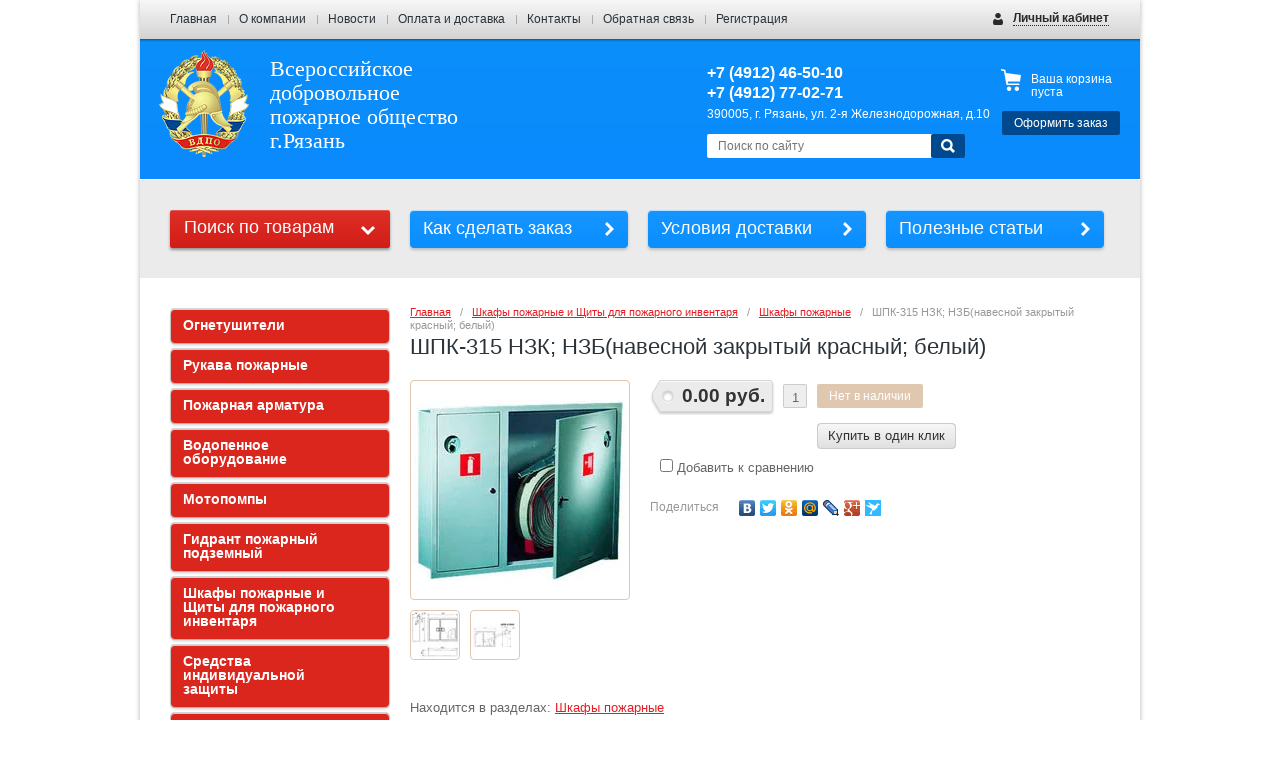

--- FILE ---
content_type: text/html; charset=utf-8
request_url: http://vdpo62.ru/internet-magazin/product/shpk-315-nzk-nzbnavesnoy-zakrytyy-krasnyy-belyy
body_size: 12907
content:

<!doctype html>
<!--[if IE 8]><html class="lt-ie10 lt-ie9 ie-8 lang="ru"><![endif]-->
<!--[if IE 9]><html class="lt-ie10 ie-9 lang="ru"><![endif]-->
<!--[if gt IE 9]><!--><html lang="ru"><!--<![endif]-->
<head>
<meta name="robots" content="all"/>
<meta charset="utf-8">
<!--[if IE]><meta http-equiv="X-UA-Compatible" content="IE=edge,chrome=1"><![endif]-->
<meta name="SKYPE_TOOLBAR" content="SKYPE_TOOLBAR_PARSER_COMPATIBLE" />
<title>ШПК-315 НЗК; НЗБ(навесной закрытый красный; белый)</title>
<meta name="description" content="ШПК-315 НЗК; НЗБ(навесной закрытый красный; белый)">
<meta name="keywords" content="ШПК-315 НЗК; НЗБ(навесной закрытый красный; белый)">
<link rel="stylesheet" href="/t/v536/images/css/styles.scss.css">
<link rel="stylesheet" href="/g/css/styles_articles_tpl.css">
<link rel='stylesheet' type='text/css' href='/shared/highslide-4.1.13/highslide.min.css'/>
<script type='text/javascript' src='/shared/highslide-4.1.13/highslide-full.packed.js'></script>
<script type='text/javascript'>
hs.graphicsDir = '/shared/highslide-4.1.13/graphics/';
hs.outlineType = null;
hs.showCredits = false;
hs.lang={cssDirection:'ltr',loadingText:'Загрузка...',loadingTitle:'Кликните чтобы отменить',focusTitle:'Нажмите чтобы перенести вперёд',fullExpandTitle:'Увеличить',fullExpandText:'Полноэкранный',previousText:'Предыдущий',previousTitle:'Назад (стрелка влево)',nextText:'Далее',nextTitle:'Далее (стрелка вправо)',moveTitle:'Передвинуть',moveText:'Передвинуть',closeText:'Закрыть',closeTitle:'Закрыть (Esc)',resizeTitle:'Восстановить размер',playText:'Слайд-шоу',playTitle:'Слайд-шоу (пробел)',pauseText:'Пауза',pauseTitle:'Приостановить слайд-шоу (пробел)',number:'Изображение %1/%2',restoreTitle:'Нажмите чтобы посмотреть картинку, используйте мышь для перетаскивания. Используйте клавиши вперёд и назад'};</script>

            <!-- 46b9544ffa2e5e73c3c971fe2ede35a5 -->
            <script src='/shared/s3/js/lang/ru.js'></script>
            <script src='/shared/s3/js/common.min.js'></script>
        <link rel='stylesheet' type='text/css' href='/shared/s3/css/calendar.css' />
<!--s3_require-->
<link rel="stylesheet" href="/g/basestyle/1.0.1/user/user.css" type="text/css"/>
<link rel="stylesheet" href="/g/basestyle/1.0.1/user/user.blue.css" type="text/css"/>
<script type="text/javascript" src="/g/basestyle/1.0.1/user/user.js" async></script>
<!--/s3_require-->

<link href="/g/shop2/shop2.css" rel="stylesheet" type="text/css" />
<link href="/g/shop2/comments/comments.less.css" rel="stylesheet" type="text/css" />
<link rel="stylesheet" type="text/css" href="/g/shop2/elements.less.css">

	<script type="text/javascript" src="/g/jquery/jquery-1.7.2.min.js" charset="utf-8"></script>


<script type="text/javascript" src="/g/shop2/shop2.packed.js"></script>
<script type="text/javascript" src="/g/printme.js" charset="utf-8"></script>
<script type="text/javascript" src="/g/no_cookies.js" charset="utf-8"></script>
<script type="text/javascript" src="/g/shop2v2/default/js/baron.min.js"></script>
<script type="text/javascript" src="/g/shop2/shop2custom.js" charset="utf-8"></script>
<script type="text/javascript" src="/g/shop2/disable.params.shop2.js" charset="utf-8"></script>
<script type="text/javascript">
	shopClient.uri = '/internet-magazin';
	shopClient.mode = 'product';
        	shop2.apiHash = {"getPromoProducts":"8e4c077b1870f5de040397c7cb213b4c","cartAddItem":"d9cab4644b0af9d04ba4f14c17ca5dad","getSearchMatches":"1ae283b6957d604728433b1c8b8d6a3d","getFolderCustomFields":"705ef745e998645577da7c00f0ed8473","getProductListItem":"7090a862d1f6a36f7c6334fd96a174f7","cartRemoveItem":"63fc74119cbcb0db0e3e8b1361a80c7b","cartUpdate":"ac0852ce0648f7349649b54e83078bbf","cartRemoveCoupon":"8946930d81818e8bb741becebc9daa7a","cartAddCoupon":"353be2dba1598668072880fdf74931e3","deliveryCalc":"06cd995be324a6c937abad7e309b2498","printOrder":"e5361cce57e08616323b807e2afa1335","cancelOrder":"413c2134cbc5c13b013d7f92154b2e60","cancelOrderNotify":"26c5fbbf15ab7d24cc682d7dd50e9f7c","repeatOrder":"91c81119892d2598311501856f908835","paymentMethods":"a898e9f8de11ac2003b3a20c19aaa5d0","compare":"a924018cc879592787a5483d880c5c4e"};
</script><link rel="stylesheet" href="/t/v536/images/css/shop.scss.css">
<script src="/g/module/megaslider/js/megaslider.jquery.js" charset="utf-8"></script>
<script src="/t/v536/images/js/main.js" charset="utf-8"></script>

<script>
$(function(){
     $.shop2fly();
});
</script>



<script>
$(function(){
     shopPopUp();
});
</script>

<!--[if lt IE 9]>
<script src="/g/libs/html5shiv/html5.js"></script>
<![endif]-->
<script type="text/javascript" src="/t/v536/images/popupmenu.menu.jquery.js"></script>
</head>
<body>
<div id="wrapper">
        <ul class="menu-header">
                <li><a href="/">Главная</a></li>
                <li><a href="/o-kompanii">О компании</a></li>
                <li><a href="/news">Новости</a></li>
                <li><a href="/oplata-i-dostavka">Оплата и доставка</a></li>
                <li><a href="/kontakty">Контакты</a></li>
                <li><a href="/obratnaya-svyaz">Обратная связь</a></li>
                <li><a href="/user">Регистрация</a></li>
            </ul>
        <div id="header-wrap">
        <header id="header">
            <div class="block-user">
    <a class="block-title" href="/user/register"><span>Личный кабинет</span></a>    
    <div class="user-open">
        <div class="block-title-in"></div>
                <form method="post" action="/user" id="shop2-login">
            <input type="hidden" name="mode" value="login">
            <div class="field_login">
                <label for="login">Логин:</label><br>
                <input type="text" name="login" id="login">
            </div>
            <div class="field_password">
                <label for="password">Пароль:</label><br>
                <input type="password" name="password" id="password">
                <input type="submit" class="shop-btn" value="Вход">

                <div class="clearfix"></div>
            </div>
        <re-captcha data-captcha="recaptcha"
     data-name="captcha"
     data-sitekey="6LcYvrMcAAAAAKyGWWuW4bP1De41Cn7t3mIjHyNN"
     data-lang="ru"
     data-rsize="invisible"
     data-type="image"
     data-theme="light"></re-captcha></form>
        <a href="/user/register" class="user-registration">Регистрация</a><a href="/user/forgot_password" class="user-forgot">Забыли пароль?</a>
            </div>
</div>            <div class="company">
                                <div class="site-logo">
                    <a href="http://vdpo62.ru"><img src="/thumb/2/lokBURV9cehqxs6FQ9VGYg/90c107/d/site-logo.png" alt="Всероссийское добровольное пожарное общество г.Рязань"></a>
                </div>
                                <div class="company-name">Всероссийское добровольное пожарное общество г.Рязань</div>                            </div>
            <div class="header-container">
                                <div class="company-phone">
                    <p><strong>+7 (4912) 46-50-10</strong></p>

<p><b>+7 (4912) 77-02-71</b></p>

<p><span style="font-size: 12px;">390005, г. Рязань, ул. 2-я Железнодорожная, д.10 </span></p>
                </div>
                                <form action="/search" class="site-search">
                    <input type="text" name="search" placeholder="Поиск по сайту">
                    <button type="submit" value="Найти" class="site-btn"><span>&nbsp;</span></button>
                <re-captcha data-captcha="recaptcha"
     data-name="captcha"
     data-sitekey="6LcYvrMcAAAAAKyGWWuW4bP1De41Cn7t3mIjHyNN"
     data-lang="ru"
     data-rsize="invisible"
     data-type="image"
     data-theme="light"></re-captcha></form>
            </div>
            <div class="shop-basket" id="shop2-cart-preview">
    <div class="basket-amount">Товаров: 0</div>
    <div class="basket-total">0.00 руб.</div>
    <div class="basket-empty">Ваша корзина пуста</div>
    <div class="basket-checkout"><span></span><a href="/internet-magazin/cart" class="site-btn disabled">Оформить заказ</a></div>
</div>            <div class="clearfix"></div>
        </header><!-- #header-->
    </div>
        <div class="help-buttons">
        <div class="search-shop">
    <div class="search-shop-btn">Поиск по товарам</div>
    <form class="dropdown-search" method="get" name="shop2_search"
          action="/internet-magazin/search" enctype="multipart/form-data">
        <div class="dropdown-search-btn">Поиск по товарам</div>
        <div class="shop-search-container">

            <div class="from-to">
                <label>Цена, руб.:</label><br>
                <input type="text" name="s[price][min]" value="" placeholder="от"><input type="text" name="s[price][max]" value="" placeholder="до">
            </div>
                                    <div class="field">
                <label for="s[name]">Название:</label><br>
                <input type="text" name="s[name]" id="s[name]" value="" maxlength="100">
            </div>
                        <div class="field"><label>Выберите категорию</label>:<br><select id="s[folder_id]" name="s[folder_id]" onchange="shopClient.Search.getFolderParams(this, '705ef745e998645577da7c00f0ed8473', 791121)"><option value="" >Все</option><option value="811274621" > Огнетушители</option><option value="811274821" >&raquo; Огнетушители порошковые</option><option value="92773611" >&raquo;&raquo; Оборудование для обслуживания порошковых огнетушителей</option><option value="811275021" >&raquo; Огнетушители углекислотные</option><option value="94241811" >&raquo;&raquo; Оборудование для обслуживания углекислотных огнетушителей</option><option value="813013021" >&raquo; Самосрабатывающие огнетушители</option><option value="813011821" >&raquo; Воздушно-пенные огнетушители</option><option value="811275221" >&raquo; Воздушно-эмульсионные огнетушители</option><option value="813015621" >&raquo; Генераторы огнетушащего аэрозоля</option><option value="813533021" >&raquo; Модули порошкового пожаротушения</option><option value="813016621" >&raquo; Лесное пожаротушение</option><option value="813016221" >&raquo; Огнетушащие порошки</option><option value="931567821" >&raquo; Кронштейны, подставки, комплектующие к огнетушителям</option><option value="811275421" > Рукава пожарные</option><option value="813153621" >&raquo; Рукава пожарные напор. &amp;quot;Универсал&amp;quot; для пожарн. кранов и переносных мотопомп (типа Сибтекс)</option><option value="811277221" >&raquo; Рукава с внутр. гидроизол. камерой РПМ (типа Гетекс)&amp;quot;Стандарт &amp;quot;</option><option value="813153021" >&raquo; Рукава с двухсторонним полимерным покрытием (типа Армтекс)</option><option value="811276821" >&raquo; Рукава пожарные латексированные</option><option value="811277021" >&raquo; Рукава с пропиткой каркаса (типа латексированные)</option><option value="813157621" >&raquo; Пожарные рукава для внутриквартирного пожаротушения (УВКП)</option><option value="813157821" >&raquo; Пожарные рукава напорно-всасывающие </option><option value="91703811" >&raquo; Обслуживание пожарных рукавов</option><option value="811275621" > Пожарная арматура</option><option value="813175021" >&raquo; Стволы пожарные ручные</option><option value="813179421" >&raquo; Стволы пожарные лафетные</option><option value="854250821" >&raquo; Пожарные краны</option><option value="813174021" >&raquo; Соединительная арматура</option><option value="811276621" > Водопенное оборудование</option><option value="87387011" > Мотопомпы</option><option value="91493411" >&raquo; KOSHIN</option><option value="91333011" >&raquo; FUBAG</option><option value="87387211" >&raquo; HONDA</option><option value="75681811" > Гидрант пожарный подземный</option><option value="811276021" > Шкафы пожарные и Щиты для пожарного инвентаря</option><option value="817456221" >&raquo; Шкафы пожарные</option><option value="811276221" >&raquo; Щиты для пожарного инвентаря</option><option value="825476021" >&raquo; Инвентарь для пожарных щитов</option><option value="811276421" > Средства индивидуальной защиты</option><option value="864503021" >&raquo; Противогазы</option><option value="864496421" >&raquo; Самоспасатели</option><option value="811275821" > Полиграфическая продукция</option><option value="842040221" >&raquo; Знаки пожарной безопасности</option><option value="894193621" >&raquo; Эвакуационные знаки</option><option value="840660221" >&raquo; Запрещающие знаки</option><option value="840724821" >&raquo; Предупреждающие знаки</option><option value="894322421" >&raquo; Указательные знаки</option><option value="894272221" >&raquo; Предписывающие знаки</option><option value="895700221" >&raquo; Знаки электробезопасности</option><option value="895616221" >&raquo; Вспомогательные знаки</option><option value="895605621" >&raquo; Знаки медицинского и санитарного назначения</option><option value="842091621" >&raquo; Журналы</option><option value="60856611" >&raquo; Стенды</option><option value="842112021" >&raquo; Плакаты</option><option value="897724021" > Медицинское имущество</option><option value="915691421" > Разработка плана ЭВАКУАЦИИ</option><option value="337946811" > Перезарядка, ремонт и техническое обслуживание огнетушителей</option><option value="338240411" > Монтаж, ремонт и техническое обслуживание систем пожарной сигнализации и Пожарного мониторинга</option><option value="338240611" > Поставка, монтаж, ремонт и техническое обслуживание системы видеонаблюдения</option><option value="338240811" > Противопожарный водопровод.</option><option value="338241411" > Огнезащитная обработка деревянных и металлических поверхностей</option><option value="338241611" > Дымоходы и вентиляционные каналы (Форма 15, Гильзация, Обслуживание)</option><option value="338241811" > Электротехническая лаборатория</option></select></div><div id="shop2_search_custom_fields"></div>               			<div id="shop2_search_global_fields">
				
																</div>
		            <div class="field"><label>Производитель:</label><br><select name="s[vendor_id]"><option value="">Все</option><option value="102360021" >Siam Safety Premier Co., Ltd (Таиланд)</option><option value="114213621" >Апполо</option><option value="113822021" >Апрохим</option><option value="114116621" >Бриз-кама</option><option value="117312621" >ВДПО</option><option value="25463211" >ЗАО</option><option value="25463011" >ЗАО &amp;quot;АСО&amp;quot;</option><option value="25463411" >ЗАО &amp;quot;Элиот&amp;quot;</option><option value="25814011" >ЗАО ПО &amp;quot;Спецавтоматика&amp;quot;</option><option value="102182821" >Лесхозснаб</option><option value="104768821" >НПО &amp;quot;Пульс&amp;quot;</option><option value="106539221" >НПО &amp;quot;Феникс&amp;quot;</option><option value="105159021" >НПО Инженерный центр пожарной робототехники &amp;quot;ЭФЭР&amp;quot;</option><option value="91096021" >НПО Русарсенал</option><option value="26340011" >ОАО  завод &amp;quot;Водмашоборудование&amp;quot;</option><option value="26303211" >ОАО &amp;quot;Гомельский завод &amp;quot;Коммунальник&amp;quot;&amp;quot;</option><option value="106548221" >ОАО &amp;quot;Корпорация Росхимзащита&amp;quot;</option><option value="25793411" >ОАО &amp;quot;Тамбовмаш&amp;quot;</option><option value="26340411" >ОАО УК &amp;quot;Водоприбор&amp;quot;</option><option value="106539021" >ООО &amp;quot;АРТИ&amp;quot;</option><option value="138103221" >ООО &amp;quot;Промышленная компания РИФ&amp;quot;</option><option value="91098421" >ООО &amp;quot;Ярпожинвест&amp;quot;</option><option value="91096221" >ПО &amp;quot;Берег&amp;quot;</option><option value="102196421" >ПожСнаб</option><option value="114096221" >Пожхимзащита</option><option value="42332611" >РГО ООО ВДПО</option><option value="105958621" >Русинтек</option><option value="106700421" >Самоспас</option><option value="113224021" >Стандарт-знак</option><option value="102197821" >ФБУ &amp;quot;Авиалесоохрана&amp;quot;</option><option value="114226021" >Фест</option><option value="101380421" >Фолиант</option><option value="92881021" >Эпотос-К</option></select></div>            <div class="field">
                <label>Новинка:</label><br>
                <select name="s[new]">
                    <option value="">Все</option>
                    <option value="0">нет</option>
                    <option value="1">да</option>
                </select>
            </div>

            <div class="field">
                <label>Спецпредложение:</label><br>
                <select name="s[special]">
                    <option value="">Все</option>
                    <option value="0">нет</option>
                    <option value="1">да</option>
                </select>
            </div>

            <div class="field">
                <label>Результатов на странице:</label><br>
                <select name="s[products_per_page]">
                                                                                <option value="5">5</option>
                                                            <option value="20">20</option>
                                                            <option value="35">35</option>
                                                            <option value="50">50</option>
                                                            <option value="65">65</option>
                                                            <option value="80">80</option>
                                                            <option value="95">95</option>
                                    </select>
            </div>
                        <div class="search-btn">
                <input type="submit" class="shop-btn" value="Найти">
            </div>
        </div>
    <re-captcha data-captcha="recaptcha"
     data-name="captcha"
     data-sitekey="6LcYvrMcAAAAAKyGWWuW4bP1De41Cn7t3mIjHyNN"
     data-lang="ru"
     data-rsize="invisible"
     data-type="image"
     data-theme="light"></re-captcha></form>
</div>
                <a class="help-button" href="/kak-sdelat-zakaz">Как сделать заказ</a>
                <a class="help-button" href="/usloviya-dostavki">Условия доставки</a>
                <a class="help-button" href="/poleznyye-stati">Полезные статьи</a>
            </div>
    <div id="middle" class="side-left side-right">
        <div id="container">
            <div id="content">
                
<div class="site-path" data-url="/"><a href="/">Главная</a>   /   <a href="/internet-magazin/shkafy-pozharnye-i-schity-dlya-pozharnogo-inventarya">Шкафы пожарные и Щиты для пожарного инвентаря</a>   /   <a href="/internet-magazin/folder/shkafy-pozharnye">Шкафы пожарные</a>   /   ШПК-315 НЗК; НЗБ(навесной закрытый красный; белый)</div>                <h1>ШПК-315 НЗК; НЗБ(навесной закрытый красный; белый)</h1>


<script type="text/javascript">
    if ( typeof jQuery == "undefined") {
        document.write('<' + 'script type="text/javascript" charset="utf-8" ' + 'src="/shared/s3/js/jquery-1.7.2.min.js"' + '><' + '/script>');
    }
</script>



<script type="text/javascript">
//<![CDATA[
    shop2.product.init({
    'refs'    : [],
    'apiHash' : {"getPromoProducts":"8e4c077b1870f5de040397c7cb213b4c","cartAddItem":"d9cab4644b0af9d04ba4f14c17ca5dad","getSearchMatches":"1ae283b6957d604728433b1c8b8d6a3d","getFolderCustomFields":"705ef745e998645577da7c00f0ed8473","getProductListItem":"7090a862d1f6a36f7c6334fd96a174f7","cartRemoveItem":"63fc74119cbcb0db0e3e8b1361a80c7b","cartUpdate":"ac0852ce0648f7349649b54e83078bbf","cartRemoveCoupon":"8946930d81818e8bb741becebc9daa7a","cartAddCoupon":"353be2dba1598668072880fdf74931e3","deliveryCalc":"06cd995be324a6c937abad7e309b2498","printOrder":"e5361cce57e08616323b807e2afa1335","cancelOrder":"413c2134cbc5c13b013d7f92154b2e60","cancelOrderNotify":"26c5fbbf15ab7d24cc682d7dd50e9f7c","repeatOrder":"91c81119892d2598311501856f908835","paymentMethods":"a898e9f8de11ac2003b3a20c19aaa5d0","compare":"a924018cc879592787a5483d880c5c4e"},
    'verId'   : 791121
});
// ]]>
</script>


   
        
                                                     
                
<form class="product-card shop2-product-item" method="post" action="/internet-magazin?mode=cart&amp;action=add" accept-charset="utf-8"
onsubmit="shopClient.addItem(this, 'd9cab4644b0af9d04ba4f14c17ca5dad', '791121', this.kind_id.value, this.amount.value,this.elements.submit, 'shop2-cart-preview'); return false;">
    <input type="hidden" name="kind_id" value="1190937821">
    <input type="hidden" name="product_id" value="1011427821">
    <input type="hidden" name="meta" value='null'>
    <div class="product-card-left" style="width: 218px;">
        <div class="product-card-image" style="width: 218px; height: 218px; line-height: 218px;">
                        <a href="/d/n315v__0.jpg" class="highslide" onclick="return hs.expand(this, {slideshowGroup: 'product'})">
                <img id="shop2-product-image"
                src="/thumb/2/64gu9JIzZmdNPRjnC4HTgQ/218r218/d/n315v__0.jpg" 
                alt="ШПК-315 НЗК; НЗБ(навесной закрытый красный; белый)"></a>
                                                </div> 
               
            
        <script type="text/javascript">
            hs.align = 'center';
            hs.transitions = ['expand', 'crossfade'];
            hs.outlineType = 'rounded-white';
            hs.fadeInOut = true;
            hs.dimmingOpacity = 0.75; 

            hs.addSlideshow({
                slideshowGroup: 'product',
                interval: 5000,
                repeat: false,
                useControls: true,
                fixedControls: 'fit',
                overlayOptions: {
                    opacity: .75,
                    position: 'bottom center',
                    hideOnMouseOut: true
                }
            });
        </script>
    

    <div class="product-thumbnails">
        <div class="product-thumbnails-wrap">
            <ul class="thumbnails-image">
                                                        <li>
                        <a class="highslide" href="/d/n315n.jpg" onclick="return hs.expand(this, {slideshowGroup: 'product'});">
                        <img width="48" height="48" src="/g/spacer.gif" style="background: url('/thumb/2/I4EMpa2na5F-V_s0UBgeLg/48r48/d/n315n.jpg') 50% 50% no-repeat;" alt="ШПК-315 НЗК; НЗБ(навесной закрытый красный; белый)" title="ШПК-315 НЗК; НЗБ(навесной закрытый красный; белый)" border="0" />
                        </a>
                    </li>
                                        <li>
                        <a class="highslide" href="/d/shpk315nz.jpg" onclick="return hs.expand(this, {slideshowGroup: 'product'});">
                        <img width="48" height="48" src="/g/spacer.gif" style="background: url('/thumb/2/HH-eDSFHj3SuUp6deQ8mJw/48r48/d/shpk315nz.jpg') 50% 50% no-repeat;" alt="ШПК-315 НЗК; НЗБ(навесной закрытый красный; белый)" title="ШПК-315 НЗК; НЗБ(навесной закрытый красный; белый)" border="0" />
                        </a>
                    </li>
                                                </ul>
        </div>
    </div>
    </div>
    <div class="product-card-right" style="width: 460px;">
        <div class="product-card-add">
            <div class="product-card-price">
                                <div class="card-price-current"><span>0.00 руб.</span></div>
                <div class="clearfix"></div>
            </div>
            <div class="product-card-amount">
                <input type="text" maxlength="3" name="amount" value="1" class="product-amount" disabled="disabled">
            </div>
            <div class="product-card-btn">
                <input type="submit" name="submit" class="site-btn" value="Нет в наличии" disabled="disabled">
                 <div class="buy-one-click"><a class="tpl-button"  href="javascript:void(0);" disabled="disabled">Купить в один клик</a></div>
            </div>            
        </div>        
                
        
			<div class="product-compare">
			<label>
				<input type="checkbox" value="1190937821"/>
				Добавить к сравнению
			</label>
		</div>
		
                <script type="text/javascript" charset="utf-8" src="https://yandex.st/share/share.js"></script>
        <div class="yashare">
            <div class="yashare-header">поделиться</div>
            <div class="yashare-auto-init" data-yashareL10n="ru" data-yashareType="none" data-yashareQuickServices="yaru,vkontakte,facebook,twitter,odnoklassniki,moimir,lj,friendfeed,moikrug,gplus,surfingbird"></div>
        </div>
            </div>
<re-captcha data-captcha="recaptcha"
     data-name="captcha"
     data-sitekey="6LcYvrMcAAAAAKyGWWuW4bP1De41Cn7t3mIjHyNN"
     data-lang="ru"
     data-rsize="invisible"
     data-type="image"
     data-theme="light"></re-captcha></form>
    <div class="shop2-folders-list"> Находится в разделах: 
            <a href="/internet-magazin/folder/shkafy-pozharnye">Шкафы пожарные</a>        </div>


    
<div class="product-data">
    <ul class="product-tabs">
        
        
        
                                                                                                                                                                                                    

    </ul>
    <div class="product-desc">
        
        
          

                                                                                             
    </div>
</div><div class="product-card-tags">
	</div>
<br>
<div class="shop-back">
    <a class="shop-btn" rel="nofollow" href="javascript:history.go(-1)">Назад</a>  
</div>    
    
</div><!-- #content-->
        </div><!-- #container-->
        <aside id="side-left">
                        <ul id="lmenu">
   	      		<li><a href="/internet-magazin/ognetushiteli" >Огнетушители</a>
	         	       	<ul>
   	   		<li><a href="/internet-magazin/ognetushiteli-poroshkovye" >Огнетушители порошковые</a>   
	         	       	<ul>
   	   		<li><a href="/internet-magazin/folder/oborudovaniye-dlya-obsluzhivaniya-poroshkovykh-ognetushiteley" >Оборудование для обслуживания порошковых огнетушителей</a>   
	         	       	</li>
       	           	</ul></li>
       	   	   		<li><a href="/internet-magazin/ognetushiteli-uglekislotnye" >Огнетушители углекислотные</a>   
	         	       	<ul>
   	   		<li><a href="/internet-magazin/folder/oborudovaniye-dlya-obsluzhivaniya-uglekislotnykh-ognetushiteley" >Оборудование для обслуживания углекислотных огнетушителей</a>   
	         	       	</li>
       	           	</ul></li>
       	   	   		<li><a href="/internet-magazin/samosrabatyvayuschie-ognetushiteli" >Самосрабатывающие огнетушители</a>   
	         	       	</li>
       	   	   		<li><a href="/internet-magazin/vozdushno-pennye-ognetushiteli" >Воздушно-пенные огнетушители</a>   
	         	       	</li>
       	   	   		<li><a href="/internet-magazin/vozdushno-emulsionnye-ognetushiteli" >Воздушно-эмульсионные огнетушители</a>   
	         	       	</li>
       	   	   		<li><a href="/internet-magazin/generatory-ognetushaschego-aerozolya" >Генераторы огнетушащего аэрозоля</a>   
	         	       	</li>
       	   	   		<li><a href="/internet-magazin/folder/moduli-poroshkovogo-pozharotusheniya" >Модули порошкового пожаротушения</a>   
	         	       	</li>
       	   	   		<li><a href="/internet-magazin/folder/lesnoe-pozharotushenie" >Лесное пожаротушение</a>   
	         	       	</li>
       	   	   		<li><a href="/internet-magazin/ognetushaschie-poroshki" >Огнетушащие порошки</a>   
	         	       	</li>
       	   	   		<li><a href="/internet-magazin/folder/kronshteyny-podstavki" >Кронштейны, подставки, комплектующие к огнетушителям</a>   
	         	       	</li>
       	           	</ul></li>
       	   	   		<li><a href="/internet-magazin/folder/mebel-dlya-magazinov" >Рукава пожарные</a>
	         	       	<ul>
   	   		<li><a href="/internet-magazin/folder/rukava-pozharnye-napornye-modeli-universal-rpk-nvv" >Рукава пожарные напор. &quot;Универсал&quot; для пожарн. кранов и переносных мотопомп (типа Сибтекс)</a>   
	         	       	</li>
       	   	   		<li><a href="/internet-magazin/rukava-s-vnutr.-gidroizol.-kameroy-rpm--tipa-geteks-standart--" >Рукава с внутр. гидроизол. камерой РПМ (типа Гетекс)&quot;Стандарт &quot;</a>   
	         	       	</li>
       	   	   		<li><a href="/internet-magazin/folder/rukava-s-dvuhstoronnim-polimernym-pokrytiem-tipa-armteks" >Рукава с двухсторонним полимерным покрытием (типа Армтекс)</a>   
	         	       	</li>
       	   	   		<li><a href="/internet-magazin/rukava-pozharnye-lateksirovannye" >Рукава пожарные латексированные</a>   
	         	       	</li>
       	   	   		<li><a href="/internet-magazin/rukava-s-propitkoy-karkasa--tipa-lateksirovannye-" >Рукава с пропиткой каркаса (типа латексированные)</a>   
	         	       	</li>
       	   	   		<li><a href="/internet-magazin/folder/pozharnye-rukava-dlya-vnutrikvartirnogo-pozharotusheniya-uvk" >Пожарные рукава для внутриквартирного пожаротушения (УВКП)</a>   
	         	       	</li>
       	   	   		<li><a href="/internet-magazin/folder/pozharnye-rukava-naporno-vsasyvayuschie" >Пожарные рукава напорно-всасывающие </a>   
	         	       	</li>
       	   	   		<li><a href="/internet-magazin/folder/obsluzhivaniye-poroshkovykh-ognetushiteley" >Обслуживание пожарных рукавов</a>   
	         	       	</li>
       	           	</ul></li>
       	   	   		<li><a href="/internet-magazin/pozharnaya-armatura" >Пожарная арматура</a>
	         	       	<ul>
   	   		<li><a href="/internet-magazin/folder/stvoly-pozharnye-ruchnye" >Стволы пожарные ручные</a>   
	         	       	</li>
       	   	   		<li><a href="/internet-magazin/folder/stvoly-pozharnye-lafetnye" >Стволы пожарные лафетные</a>   
	         	       	</li>
       	   	   		<li><a href="/internet-magazin/folder/pozharnye-krany" >Пожарные краны</a>   
	         	       	</li>
       	   	   		<li><a href="/internet-magazin/folder/soedinitelnaya-armatura" >Соединительная арматура</a>   
	         	       	</li>
       	           	</ul></li>
       	   	   		<li><a href="/internet-magazin/vodopennoe-oborudovanie" >Водопенное оборудование</a>
	         	       	</li>
       	   	   		<li><a href="/internet-magazin/folder/motopompy" >Мотопомпы</a>
	         	       	<ul>
   	   		<li><a href="/internet-magazin/folder/koshin" >KOSHIN</a>   
	         	       	</li>
       	   	   		<li><a href="/internet-magazin/folder/fubag" >FUBAG</a>   
	         	       	</li>
       	   	   		<li><a href="/internet-magazin/folder/honda" >HONDA</a>   
	         	       	</li>
       	           	</ul></li>
       	   	   		<li><a href="/internet-magazin/folder/gidrant-pozharnyy-podzemnyy" >Гидрант пожарный подземный</a>
	         	       	</li>
       	   	   		<li><a href="/internet-magazin/shkafy-pozharnye-i-schity-dlya-pozharnogo-inventarya" >Шкафы пожарные и Щиты для пожарного инвентаря</a>
	         	       	<ul>
   	   		<li><a href="/internet-magazin/folder/shkafy-pozharnye" >Шкафы пожарные</a>   
	         	       	</li>
       	   	   		<li><a href="/internet-magazin/schity-dlya-pozharnogo-inventarya" >Щиты для пожарного инвентаря</a>   
	         	       	</li>
       	   	   		<li><a href="/internet-magazin/folder/inventar-dlya-pozharnyh-schitov" >Инвентарь для пожарных щитов</a>   
	         	       	</li>
       	           	</ul></li>
       	   	   		<li><a href="/internet-magazin/sredstva-individualnoy-zaschity" >Средства индивидуальной защиты</a>
	         	       	<ul>
   	   		<li><a href="/internet-magazin/folder/protivogazy" >Противогазы</a>   
	         	       	</li>
       	   	   		<li><a href="/internet-magazin/folder/samospasateli" >Самоспасатели</a>   
	         	       	</li>
       	           	</ul></li>
       	   	   		<li><a href="/internet-magazin/poligraficheskaya-produkciya" >Полиграфическая продукция</a>
	         	       	<ul>
   	   		<li><a href="/internet-magazin/folder/znaki-pozharnoy-bezopasnosti" >Знаки пожарной безопасности</a>   
	         	       	</li>
       	   	   		<li><a href="/internet-magazin/folder/evakuacionnye-znaki" >Эвакуационные знаки</a>   
	         	       	</li>
       	   	   		<li><a href="/internet-magazin/folder/zapreschayuschie-znaki" >Запрещающие знаки</a>   
	         	       	</li>
       	   	   		<li><a href="/internet-magazin/folder/preduprezhdayuschie-znaki" >Предупреждающие знаки</a>   
	         	       	</li>
       	   	   		<li><a href="/internet-magazin/folder/ukazatelnye-znaki" >Указательные знаки</a>   
	         	       	</li>
       	   	   		<li><a href="/internet-magazin/folder/predpisyvayuschie-znaki" >Предписывающие знаки</a>   
	         	       	</li>
       	   	   		<li><a href="/internet-magazin/folder/znaki-elektrobezopasnosti" >Знаки электробезопасности</a>   
	         	       	</li>
       	   	   		<li><a href="/internet-magazin/folder/vspomogatelnye-znaki" >Вспомогательные знаки</a>   
	         	       	</li>
       	   	   		<li><a href="/internet-magazin/folder/znaki-medicinskogo-i-sanitarnogo-naznacheniya" >Знаки медицинского и санитарного назначения</a>   
	         	       	</li>
       	   	   		<li><a href="/internet-magazin/folder/zhurnaly" >Журналы</a>   
	         	       	</li>
       	   	   		<li><a href="/internet-magazin/folder/stendy" >Стенды</a>   
	         	       	</li>
       	   	   		<li><a href="/internet-magazin/folder/plakaty" >Плакаты</a>   
	         	       	</li>
       	           	</ul></li>
       	   	   		<li><a href="/internet-magazin/folder/medicinskoe-imuschestvo" >Медицинское имущество</a>
	         	       	</li>
       	   	   		<li><a href="/internet-magazin/folder/razrabotka-plana-evakuacii" >Разработка плана ЭВАКУАЦИИ</a>
	         	       	</li>
       	   	   		<li><a href="/internet-magazin/folder/perezaryadka-remont-i-tehnicheskoe-obsluzhivanie-ognetushitelej" >Перезарядка, ремонт и техническое обслуживание огнетушителей</a>
	         	       	</li>
       	   	   		<li><a href="/internet-magazin/folder/montazh-remont-i-tehnicheskoe-obsluzhivanie-sistem-pozharnoj-signalizacii-i-pozharnogo-monitoringa" >Монтаж, ремонт и техническое обслуживание систем пожарной сигнализации и Пожарного мониторинга</a>
	         	       	</li>
       	   	   		<li><a href="/internet-magazin/folder/postavka-montazh-remont-i-tehnicheskoe-obsluzhivanie-sistemy-videonablyudeniya" >Поставка, монтаж, ремонт и техническое обслуживание системы видеонаблюдения</a>
	         	       	</li>
       	   	   		<li><a href="/internet-magazin/folder/protivopozharnyj-vodoprovod" >Противопожарный водопровод.</a>
	         	       	</li>
       	   	   		<li><a href="/internet-magazin/folder/ognezashchitnaya-obrabotka-derevyannyh-i-metallicheskih-poverhnostej" >Огнезащитная обработка деревянных и металлических поверхностей</a>
	         	       	</li>
       	   	   		<li><a href="/internet-magazin/folder/dymohody-i-ventilyacionnye-kanaly-forma-15-gilzaciya-obsluzhivanie" >Дымоходы и вентиляционные каналы (Форма 15, Гильзация, Обслуживание)</a>
	         	       	</li>
       	   	   		<li><a href="/internet-magazin/folder/elektrotehnicheskaya-laboratoriya" >Электротехническая лаборатория</a>
	    </li></ul>
                         <div class="block-text">
                <div class="block-name">Акция</div>
                <div class="block-body">
                    <p>Скидки на приобретение огнетушителей 5%</p>

<div style="height: 10px;">&nbsp;</div>

<p><img height="159" src="http://img.info-24.ru/good/343/1086197323.jpg" width="193" /></p>
                    <div class="clearfix"></div>
                </div>
            </div>
                                    <script type="text/javascript" src="/g/templates/solutions/all/form/gr-form.js"></script>                            
                            <style type="text/css">
                              .gr-form {
                                margin:20px 0;
                              }
                            </style>
                    </aside><!-- #side-left -->
    </div><!-- #middle-->
</div><!-- #wrapper -->
<footer id="footer">
    <div class="footer-left-container">
        <div class="site-name">
                                    Copyright &copy; 2014 - 2026<br/>
        </div>
            </div>
        <div class="block-contacts">
        <p>390005, г. Рязань, ул. 2-я Железнодорожная, д. 10 &nbsp;тел. +7(4912)46-50-10&nbsp;<b>+7 (4912) 77-02-71</b></p>
    </div>
        <div class="footer-right-container">
        <div class="site-copyright">
            <span style='font-size:14px;' class='copyright'><!--noindex-->Поддержка. <a target="_blank" href="https://megagroup.ru" title="Разработка сайтов в Megagroup." class="copyright" rel="nofollow">Разработка сайтов</a> в Megagroup.<!--/noindex--></span>         
        </div>
                <div class="site-counters">
            <!--LiveInternet counter--><script type="text/javascript"><!--
document.write("<a href='//www.liveinternet.ru/click' "+
"target=_blank><img src='//counter.yadro.ru/hit?t14.11;r"+
escape(document.referrer)+((typeof(screen)=="undefined")?"":
";s"+screen.width+"*"+screen.height+"*"+(screen.colorDepth?
screen.colorDepth:screen.pixelDepth))+";u"+escape(document.URL)+
";"+Math.random()+
"' alt='' title='LiveInternet: показано число просмотров за 24"+
" часа, посетителей за 24 часа и за сегодня' "+
"border='0' width='88' height='31'><\/a>")
//--></script><!--/LiveInternet-->
<!--__INFO2026-01-14 00:59:51INFO__-->

        </div>
            </div>
</footer><!-- #footer -->

<!-- assets.bottom -->
<!-- </noscript></script></style> -->
<script src="/my/s3/js/site.min.js?1768224484" ></script>
<script src="/my/s3/js/site/defender.min.js?1768224484" ></script>
<script src="https://cp.onicon.ru/loader/540edc2072d22c1257000010.js" data-auto async></script>
<!-- Yandex.Metrika counter -->
<script type="text/javascript">
    (function (d, w, c) {
        (w[c] = w[c] || []).push(function() {
            try {
                w.yaCounter49379956 = new Ya.Metrika({id:49379956,accurateTrackBounce:true,trackLinks:true,webvisor:true
,clickmap:true});

            } catch(e) { }
        });

        var n = d.getElementsByTagName("script")[0],
                s = d.createElement("script"),
                f = function () { n.parentNode.insertBefore(s, n); };
        s.type = "text/javascript";
        s.async = true;
        s.src = (d.location.protocol == "https:" ? "https:" : "http:") + "//mc.yandex.ru/metrika/watch.js";

        if (w.opera == "[object Opera]") {
            d.addEventListener("DOMContentLoaded", f, false);
        } else { f(); }
    })(document, window, "yandex_metrika_callbacks");
</script>
<noscript><div><img src="//mc.yandex.ru/watch/49379956" style="position:absolute; left:-9999px;" alt="" /></div></noscript>
<!-- /Yandex.Metrika counter -->
<script >/*<![CDATA[*/
var megacounter_key="36da90d9f6097e839f719cdda40d1f37";
(function(d){
    var s = d.createElement("script");
    s.src = "//counter.megagroup.ru/loader.js?"+new Date().getTime();
    s.async = true;
    d.getElementsByTagName("head")[0].appendChild(s);
})(document);
/*]]>*/</script>
<script >/*<![CDATA[*/
$ite.start({"sid":787520,"vid":791121,"aid":894796,"stid":4,"cp":21,"active":true,"domain":"vdpo62.ru","lang":"ru","trusted":false,"debug":false,"captcha":3});
/*]]>*/</script>
<!-- /assets.bottom -->
</body>
</html>

--- FILE ---
content_type: text/javascript
request_url: http://counter.megagroup.ru/36da90d9f6097e839f719cdda40d1f37.js?r=&s=1280*720*24&u=http%3A%2F%2Fvdpo62.ru%2Finternet-magazin%2Fproduct%2Fshpk-315-nzk-nzbnavesnoy-zakrytyy-krasnyy-belyy&t=%D0%A8%D0%9F%D0%9A-315%20%D0%9D%D0%97%D0%9A%3B%20%D0%9D%D0%97%D0%91(%D0%BD%D0%B0%D0%B2%D0%B5%D1%81%D0%BD%D0%BE%D0%B9%20%D0%B7%D0%B0%D0%BA%D1%80%D1%8B%D1%82%D1%8B%D0%B9%20%D0%BA%D1%80%D0%B0%D1%81%D0%BD%D1%8B%D0%B9%3B%20%D0%B1%D0%B5%D0%BB%D1%8B%D0%B9)&fv=0,0&en=1&rld=0&fr=0&callback=_sntnl1768426100120&1768426100120
body_size: 198
content:
//:1
_sntnl1768426100120({date:"Wed, 14 Jan 2026 21:28:20 GMT", res:"1"})

--- FILE ---
content_type: application/javascript
request_url: http://vdpo62.ru/t/v536/images/popupmenu.menu.jquery.js
body_size: 874
content:
(function($) {
	$.fn.popUpMenu = function(options) {
		var opts = $.extend({}, $.fn.popUpMenu.defaults, options);
		opts.direction = opts.direction.replace(/^\w/, function($0) {
			return $0.toUpperCase();
		});

		return this.each(function() {
			var menu = $(this);
			menu.append(opts.append);
			menu.prepend(opts.prepend);
			
			menu.find(opts.subMenuItem).mouseenter(function() {
				var sib = $(this).siblings();
				sib.find(opts.subMenu).hide();
				sib.find('a').removeClass(opts.overClass);	
			});
			
			menu.find(opts.subMenu).parent().each(function() {
				var o = $(this),
					s = o.children(opts.subMenu),
					k = false,
					l = s.parents(opts.subMenu).length,
					a = o.find('a:first');
				
				a.addClass(opts.hasSubMenu);
				
				o.hover(
					function() {						
						var p = $.fn.popUpMenu['getPosition' + opts.direction](o, l, s);
						k = true;
						s.css(p)[opts.showEffect](opts.timeEffect);
						a.addClass(opts.overClass);
					},
					function() {
						k = false;
						
						window.setTimeout(function() {
							if (!k) {
								s[opts.hideEffect](opts.timeEffect);
								a.removeClass(opts.overClass);
							}
						}, opts.sleep);
					}
				);
			});
		});
	}
		
	$.fn.popUpMenu.defaults = {
		subMenu: 'ul',
		subMenuItem: 'li',
		append: '',
		prepend: '',
		overClass: 'over',
		hasSubMenu: 'has',
		showEffect: 'show',
		hideEffect: 'hide',
		timeEffect: 0,
		direction: 'right',
		sleep: 200
	};
	
	$.fn.popUpMenu.getPositionRight = function(o) {
		var p = o.position();
		return {
			left: p.left + o.width(),
			top: p.top
		};
	};
	
	$.fn.popUpMenu.getPositionLeft = function(o) {
		var p = o.position();
		return {
			left: p.left - o.width(),
			top: p.top
		};
	};
	
	$.fn.popUpMenu.getPositionBottom = function(o, l) {
		var p = o.position();
		if (l == 1) {
			return {
				left: p.left,
				top: p.top + o.height()
			};
		} else {
			return {
				left: p.left + o.width(),
				top: p.top
			}
		}
	};
	
	$.fn.popUpMenu.getPositionTop = function(o, l, s) {
		var p = o.position();
		if (l == 1) {
			return {
				left: p.left,
				top: p.top - s.height()
			};
		} else {
			return {
				left: p.left + o.width(),
				top: p.top - s.height() + o.height()
			};
		}
	};
})(jQuery);

$(function() {	
	$('#lmenu').popUpMenu({
		showEffect: 'fadeIn',
		hideEffect: 'fadeOut',
		timeEffect: 500
	});
});